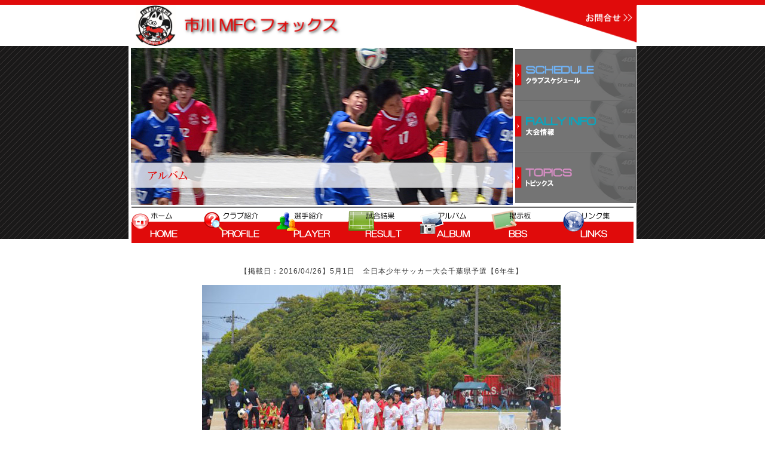

--- FILE ---
content_type: text/html
request_url: https://www.sportsite.jp/sc/chiba/ichikawa/mfc/album/16/album20150501.html
body_size: 8603
content:
<!DOCTYPE html PUBLIC "-//W3C//DTD XHTML 1.0 Transitional//EN" "http://www.w3.org/TR/xhtml1/DTD/xhtml1-transitional.dtd">
<html xmlns="http://www.w3.org/1999/xhtml" xml:lang="ja" lang="ja">
<head>
<meta http-equiv="Content-Type" content="text/html; charset=utf-8" />
<meta http-equiv="Content-style-Type" content="text/css" />
<meta http-equiv="Content-Type" content="text/html; charset=shift_jis">
<meta name="robots" content="all">
<meta name="keywords" content="千葉、市川、サッカー、４種、四種、ＭＦＣ、フォックス">
<meta name="description" content="市川で活動している少年サッカーチーム">
<link rel="stylesheet" href="../../base.css" type="text/css" />
<title>【市川ＭＦＣフォックス】アルバム</title>
<style type="text/css">
<!--
body,td,th {
	color: #000000;
	font-size: 12px;
}
a:link {
	color: #0033FF;
}
a:visited {
	color: #FF33FF;
}
a:hover {
	color: #66FFFF;
}
a:active {
	color: #FF0000;
}
.style7 {font-size: 10px}
.style13 {	font-size: 12px;
	color: #000000;
}
-->
</style>
<script type="text/JavaScript">
<!--
function MM_swapImgRestore() { //v3.0
  var i,x,a=document.MM_sr; for(i=0;a&&i<a.length&&(x=a[i])&&x.oSrc;i++) x.src=x.oSrc;
}

function MM_preloadImages() { //v3.0
  var d=document; if(d.images){ if(!d.MM_p) d.MM_p=new Array();
    var i,j=d.MM_p.length,a=MM_preloadImages.arguments; for(i=0; i<a.length; i++)
    if (a[i].indexOf("#")!=0){ d.MM_p[j]=new Image; d.MM_p[j++].src=a[i];}}
}

function MM_findObj(n, d) { //v4.01
  var p,i,x;  if(!d) d=document; if((p=n.indexOf("?"))>0&&parent.frames.length) {
    d=parent.frames[n.substring(p+1)].document; n=n.substring(0,p);}
  if(!(x=d[n])&&d.all) x=d.all[n]; for (i=0;!x&&i<d.forms.length;i++) x=d.forms[i][n];
  for(i=0;!x&&d.layers&&i<d.layers.length;i++) x=MM_findObj(n,d.layers[i].document);
  if(!x && d.getElementById) x=d.getElementById(n); return x;
}

function MM_swapImage() { //v3.0
  var i,j=0,x,a=MM_swapImage.arguments; document.MM_sr=new Array; for(i=0;i<(a.length-2);i+=3)
   if ((x=MM_findObj(a[i]))!=null){document.MM_sr[j++]=x; if(!x.oSrc) x.oSrc=x.src; x.src=a[i+2];}
}
//-->
</script>
</head>
<body onload="MM_preloadImages('../../images/btn-home-on.gif','../../images/btn-club-on.gif','../../images/btn-player-on.gif','../../images/btn-result-on.gif','../../images/btn-album-on.gif','../../images/btn-bbs-on.gif','../../images/btn-link-on.gif','../../images/btn-sch2-on.gif','../../images/btn-rally2-on.gif','../../images/btn-topi2-on.gif')">
<div id="top">
   <div id="headWrap">
     <!-- header end -->
     <div align="center"><img src="../../images/logo.gif" alt="市川ＭＦＣフォックス" width="851" height="69" border="0" usemap="#Map" />
<map name="Map" id="Map"><area shape="rect" coords="666,1,850,63" href="../../contact.html" />
</map></div>
  </div>
   <!-- headWrap end -->
   <!-- menu end -->
<div id="icatch">
     <div align="center">
       <table width="845">
         <tr>
           <td width="640"><img src="../../images/photo-album.jpg" alt="市川ＭＦＣフォックス　" width="640" height="263" /></td>
           <td><a href="../../sch.html" onmouseout="MM_swapImgRestore()" onmouseover="MM_swapImage('Image38','','../../images/btn-sch2-on.gif',1)"><img src="../../images/btn-sch2-off.gif" alt="市川ＭＦＣフォックス　スケジュール" name="Image38" width="202" height="86" border="0" id="Image38" /></a><br />
             <a href="../../rally.html" onmouseout="MM_swapImgRestore()" onmouseover="MM_swapImage('Image391','','../../images/btn-rally2-on.gif',1)"><img src="../../images/btn-rally2-off.gif" alt="市川ＭＦＣフォックス　大会情報" name="Image391" width="202" height="86" border="0" id="Image391" /></a><br />
             <a href="../../topi.html" onmouseout="MM_swapImgRestore()" onmouseover="MM_swapImage('Image40','','../../images/btn-topi2-on.gif',1)"><img src="../../images/btn-topi2-off.gif" alt="市川ＭＦＣフォックス　トピックス" name="Image40" width="202" height="86" border="0" id="Image40" /></a></td>
         </tr>
       </table>
       <a href="../../index.html" onmouseout="MM_swapImgRestore()" onmouseover="MM_swapImage('Image5','','../../images/btn-home-on.gif',1)"><img src="../../images/btn-home-off.gif" alt="市川ＭＦＣフォックス" name="Image5" width="120" height="61" border="0" id="Image5" /></a><a href="../../pro.html" onmouseout="MM_swapImgRestore()" onmouseover="MM_swapImage('Image6','','../../images/btn-club-on.gif',1)"><img src="../../images/btn-club-off.gif" alt="市川ＭＦＣフォックス　クラブ紹介" name="Image6" width="120" height="61" border="0" id="Image6" /></a><a href="../../player.html" onmouseout="MM_swapImgRestore()" onmouseover="MM_swapImage('Image7','','../../images/btn-player-on.gif',1)"><img src="../../images/btn-player-off.gif" alt="市川ＭＦＣフォックス　選手紹介" name="Image7" width="120" height="61" border="0" id="Image7" /></a><a href="../../result.html" onmouseout="MM_swapImgRestore()" onmouseover="MM_swapImage('Image8','','../../images/btn-result-on.gif',1)"><img src="../../images/btn-result-off.gif" alt="市川ＭＦＣフォックス　試合結果" name="Image8" width="120" height="61" border="0" id="Image8" /></a><a href="../../album.html" onmouseout="MM_swapImgRestore()" onmouseover="MM_swapImage('Image9','','../../images/btn-album-on.gif',1)"><img src="../../images/btn-album-off.gif" alt="市川ＭＦＣフォックス　アルバム" name="Image9" width="120" height="61" border="0" id="Image9" /></a><a href="../../keijiban.html" onmouseout="MM_swapImgRestore()" onmouseover="MM_swapImage('Image10','','../../images/btn-bbs-on.gif',1)"><img src="../../images/btn-bbs-off.gif" alt="市川ＭＦＣフォックス　掲示板" name="Image10" width="120" height="61" border="0" id="Image10" /></a><a href="../../link.html" onmouseout="MM_swapImgRestore()" onmouseover="MM_swapImage('Image11','','../../images/btn-link-on.gif',1)"><img src="../../images/btn-link-off.gif" alt="市川ＭＦＣフォックス　リンク集" name="Image11" width="120" height="61" border="0" id="Image11" /></a><br />
     </div>
  </div>
   <div id="contents">
      <div align="left"></div>
      <!-- main end -->
<div id="sub">
        <div class="section">
          <table width="846" height="436">
            <tr>
              <td height="430" align="left" valign="top"><br />
              <div align="center">
                <p>【掲載日：2016/04/26】5月1日　全日本少年サッカー大会千葉県予選【6年生】<br />
                  <br />
                  <img src="20160501-01.jpg" width="600" height="398" /><br />
                    <br />
                    <img src="20160501-02.jpg" width="600" height="398" /><br />
                    <br />
                    <img src="20160501-03.jpg" width="600" height="398" /><br />
                    <br />
                    <img src="20160501-04.jpg" width="600" height="398" /><br />
                    <br />
                    <img src="20160501-05.jpg" width="600" height="398" /><br />
                  <br />
             </p>
                </div></td></tr>
          </table>
          <br />
          <p align="center">&nbsp;</p>
          <p>&nbsp;</p>
      </div><!-- section end -->
        <!-- section end -->
     </div>
      <!-- sub end -->
      <div id="totop">
         <a href="#top">ページのトップへ戻る</a>
     </div><!-- totop end -->
  </div><!-- contents end -->
   <div id="footer">
     <div id="footMenu">
<ul>
            <li></li>
       </ul>
      <div align="center"><span class="style7"><a href="../../index.html">ホーム</a> ｜<a href="../../topi.html"> トピックス</a> ｜ <a href="../../pro.html">クラブ紹介</a> ｜ <a href="../../player.html">選手紹介</a> ｜ <a href="../../sch.html">スケジュール</a> ｜ <a href="../../rally.html">大会情報</a> ｜ <a href="../../result.html">試合結果</a> ｜ <a href="../../album.html">アルバム</a> ｜ <a href="../../keijiban.html">掲示</a>板 ｜ <a href="../../link.html">リンク集</a> ｜ <a href="../../contact.html">お問合</a>せ</span></div>
     </div><!-- footerMenu end -->
      <address>
      Copyright &copy; 2012 ICHIKAWA MFC FOX All Rights Reserved.<a href="#" onmouseout="MM_swapImgRestore()" onmouseover="MM_swapImage('contuct','','../../images/con_2.jpg',1)"></a>
      </address>
   </div>
   <!-- footer end -->
</div><!-- top end -->
</body>
</html>

--- FILE ---
content_type: text/css
request_url: https://www.sportsite.jp/sc/chiba/ichikawa/mfc/base.css
body_size: 5835
content:
@charset "UTF-8";

/* ---------------------
 * FONTSIZE MODEL * 
 * ---------------------
 *  63% ->	10pxに相当
 *  70% ->	11pxに相当
 *  75% ->	12pxに相当
 *  82% ->	13pxに相当
 *  88% ->	14pxに相当
 *  94% ->	15pxに相当
 * 100% ->	16pxに相当
 * 107% ->	17pxに相当
 * 113% ->	18pxに相当
 * 119% ->	19pxに相当
 * 125% ->	20pxに相当
 * --------------------- */


/* ========BASIC======== */
* {
   font-family:"Hiragino Kaku Gothic Pro",HiraKakuPro-W3,"ヒラギノ角ゴ Pro W3","メイリオ", Meiryo,"MS P ゴシック",verdana,sans-serif;
   color:#333;
}

body {
   margin:0;
   padding:0;
   letter-spacing:1px;
   background:#fff url("images/bg_body.gif") 0 0 repeat-x;
   border-top:8px solid #E00B0B;
}

br {
   letter-spacing:normal;
}

a {
   color:#333;
   text-decoration:none;
}

a:hover {
   color:#666;
}

img {
   border:0;
   vertical-align:bottom;
}

h1,h2,h3,h4,h5,h6 {
   margin:0;
}

/* ========TEMPLATE LAYOUT======== */
div#headWrap {
   position:relative;
   width:100%;
   margin:0 auto;
   padding:0px 0;
   background:#fff;
}

div#header {
   position:relative;
   width:787px;
   margin:0 auto;
   background:#fff;
}

div#pr {
   position:absolute;
   left:0;
   top:0;
   width:787px;
}

div#gnavi {
   position:absolute;
   bottom:0;
   right:0;
}

div#menu {
   width:100%;
   float:left;
   background:url("images/bg_menu.gif") 0 0 repeat-x;
}

div#icatch {
   width:850px;
   margin:0 auto;
   background:#fff;
}

div#contents {
   width:850px;
   margin:0 auto;
   padding:10px 0 ;
   background:#fff;
}

div#main {
   float:right;
   width:540px;
}

div#sub {
   float:left;
   width:300px;
}

div#totop {
   clear:both;
}

div#footMenu {
   width:787px;
   margin:0 auto;
}

div#footer {
   background:#EAE1E1;
   border-bottom:5px solid #E00B0B;
}


/* ========HEADER CUSTOMIZE======== */
div#header h1 {
   margin:0;
   padding-top:25px;
   font-size:200%;/* 32px相当 */
   color:#fff;
   line-height:50px;
}

div#header h1 a {
   color:#9B0000;
}

div#header h1 a:hover {
   color:#D30000;
}

div#header #pr p {
   margin:0;
   font-size:75%;/* 12px相当 */
}

div#header #gnavi ul {
   list-style:none;

}
div#header #gnavi li {
   float:left;
   font-size:70%;/* 11px相当 */
   margin-left:15px;
}

div#header #gnavi li a {
   display:block;
   padding-left:15px;
   background:url("images/bg_gnavi.gif") 0 1px no-repeat;
}


/* ========MENU CUSTOMIZE======== */
div#menu ul {
   width:787px;
   margin:0 auto;
   padding:0;
}

div#menu li {
   float:left;
   font-size:75%;/* 12px相当 */
   color:#333;
   text-align:center;
   list-style-type:none;
}

div#menu li a{
   display:block;
   width:130px;
   color:#5A5132;
   line-height:60px;
   border-right:1px solid #D8D8D8;
}

div#menu li.home a {
   border-left:1px solid #D8D8D8;
}

div#menu li a:hover {
   color:#333;
   background:#fff url("images/bg_menu.gif") 0 -60px repeat-x;
   z-index:100;
}


/* ========MAIN CONTENTS CUSTOMIZE======== */
div#main a {
   color:#9B0000;
}

div#main a:hover {
   color:#9B0000;
   border-bottom:1px solid #9B0000;
}

div#main h2 {
   margin-bottom:8px;
   padding:0 0 0  30px;
   color:#5A5132;
   font-size:94%;/* 15px相当 */
   font-weight:bold;
   line-height:35px;
   border:1px solid #D8D8D8;
   background:url("images/bg_h2.gif") 0 0 no-repeat;
}

div#main h3 {
   margin-bottom:3px;
   font-size:88%;/* 14px相当 */
}

div#main h4 {
   margin-bottom:2px;
   font-size:75%;/* 12px相当 */
}

div#main h5 {
   margin-bottom:2px;
   font-size:75%;/* 12px相当 */
}

div#main h6 {
   margin-bottom:2px;
   font-size:75%;/* 12px相当 */
}

div#main p {
   margin:0 0 1em 0;
   font-size:75%;/* 12px相当 */
}

div#main ul,ol,dl {
   font-size:75%;/* 12px相当 */
}

div#main dt {
   margin-bottom:3px;
}

div#main dd {
   padding:0;
   margin:0 0 0.5em 1em;
   padding:3px;
   background:#f1f1f1;
}

/* INFORMATION CUSTOMIZE */
* html body div#main dl.information dd div {
   display:inline-block;
}

div#main dl.information dt {
   float:left;
   width:10em;
   margin:0;
   padding:0;
}

div#main dl.information dd {
   margin:0 0 0.5em 10em;
   padding:0;
   background:transparent;
}

/* ========SUBCONTENTS CUSTOMIZE======== */
div#sub .section {
   margin-bottom:10px;
}

div#sub h2 {
   padding:3px;
   font-size:88%;/* 14px相当 */
   font-weight:bold;
   color:#fff;
   padding-left:10px;
   background:#9B0000;
   border-bottom:1px solid #C1C1C1;
   border-right:1px solid #C1C1C1;
}

div#sub ul {
   margin:5px 0 0 5px;
   padding:0;
}

div#sub li {
   padding:5px 0 5px 0;
   font-size:75%;/* 12px相当 */
   line-height:1.4;
   list-style:none;
   background:url("images/bg_dotline.gif") 0 100% repeat-x;
}

div#sub li a {
   display:block;
   padding-left:12px;
   background:url("images/bg_list.gif") 0 6px no-repeat;
}


/* ========TOTOP CUSTOMIZE========= */
div#totop {
   margin:0 10px;
   text-align:right;
   font-size:70%;/* 11px相当 */
}

div#totop a {
   padding-left:8px;
   background: url("images/bg_totop.gif") 0 50% no-repeat;
}


/* ========FOOTMENU CUSTOMIZE======== */
div#footMenu ul {
   margin:0;
   padding:10px 0 0 0;
   text-align:right;
}

div#footMenu li {
   display:inline;
   margin:0 0 0 10px;
   font-size:75%;/* 12px相当 */
   list-style:none;
}

div#footMenu li a {
   padding-left:10px;
   background: url("images/bg_footmenu.gif") 0 50% no-repeat;
}


/* ========FOOTER CUSTOMIZE======== */
address {
   padding:30px 0;
   font-size:70%;/* 11px相当 */
   font-style:normal;
   color:#333;
   text-align:center;
}
